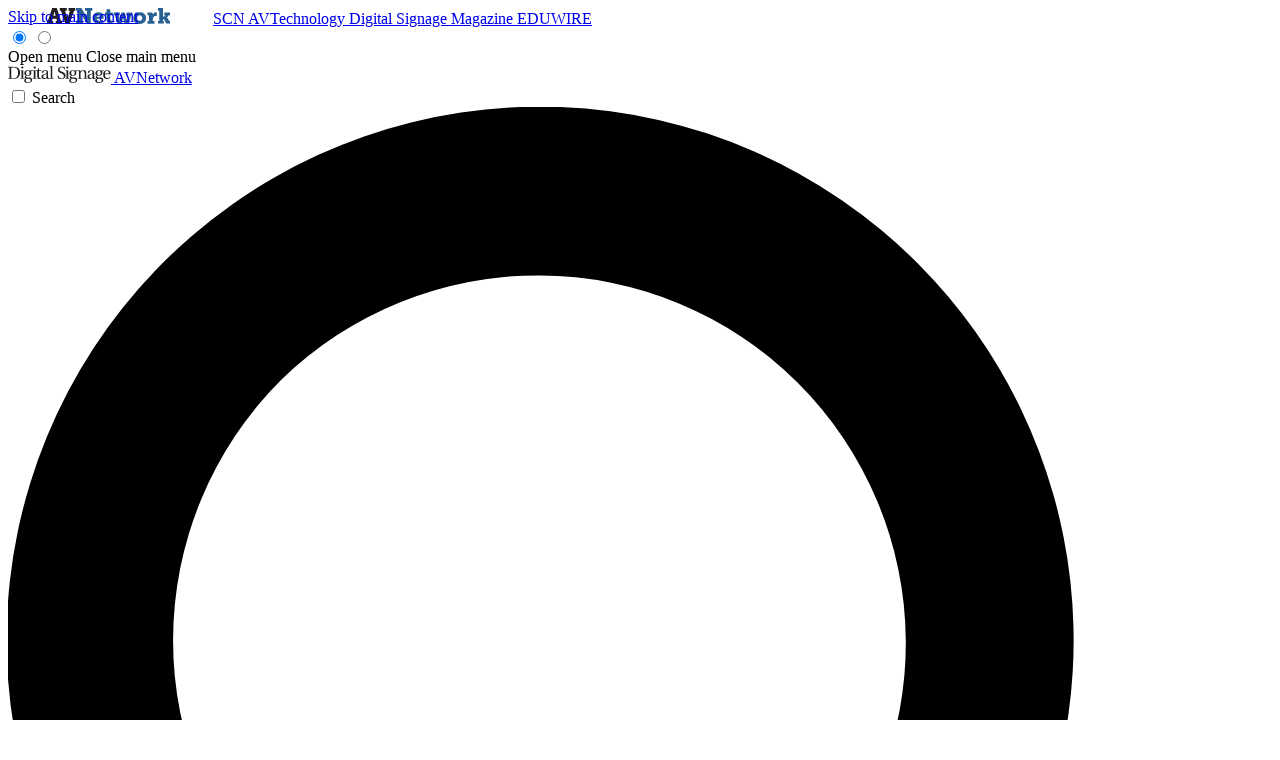

--- FILE ---
content_type: application/javascript;charset=UTF-8
request_url: https://leadintel.io/track?jsonp=_olay.callbackAdTracking&embed=1&layouts=0&layoutType=overlay&version=3&agencyId=undefined&siteId=undefined&_mpl=wni0pzu0&referer=https%3A%2F%2Fwww.avnetwork.com%2Favnetwork%2Fctsi-chooses-martin-audio-for-washington-dc-hotel-upgrade&trk=%26_ms%3D38
body_size: 92
content:
_olay.callbackAdTracking({muu:'731748e5-57c3-4bd1-96bd-19db52d454a2'});

--- FILE ---
content_type: application/javascript; charset=utf-8
request_url: https://www.avnetwork.com/vite/assets/reduxStore-BF9pyxl5.js
body_size: -568
content:
import"./vendor-DKdKsIkk.js";import"./cookies-C88oWgBv.js";import{t as o}from"./reduxStore-B3fPpA3C.js";export{o as reduxStore};